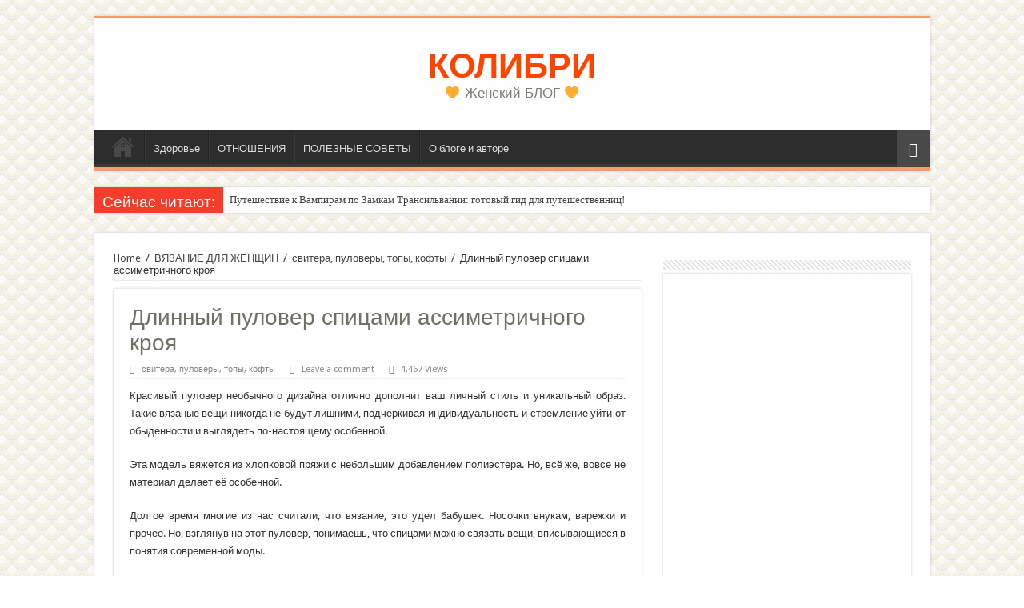

--- FILE ---
content_type: text/html; charset=UTF-8
request_url: https://my-kolibri.ru/vyazanie-dlya-zhenshhin/svitera-puloveryi-topyi-koftyi/dlinny-j-pulover-spitsami-assimetrichnogo-kroya/
body_size: 19310
content:
<!DOCTYPE html>
<html lang="ru-RU" prefix="og: http://ogp.me/ns#">
<head>
<meta charset="UTF-8" />
<link rel="profile" href="http://gmpg.org/xfn/11" />
<link rel="pingback" href="https://my-kolibri.ru/xmlrpc.php" />
<title>Длинный пуловер спицами ассиметричного кроя</title>
<meta property="og:title" content="Длинный пуловер спицами ассиметричного кроя - КОЛИБРИ"/>
<meta property="og:type" content="article"/>
<meta property="og:description" content="Красивый пуловер необычного дизайна отлично дополнит ваш личный стиль и уникальный образ. Такие вяза"/>
<meta property="og:url" content="https://my-kolibri.ru/vyazanie-dlya-zhenshhin/svitera-puloveryi-topyi-koftyi/dlinny-j-pulover-spitsami-assimetrichnogo-kroya/"/>
<meta property="og:site_name" content="КОЛИБРИ"/>
<meta property="og:image" content="https://my-kolibri.ru/wp-content/uploads/2016/01/124686605_1.jpg" />

<!-- This site is optimized with the Yoast SEO plugin v13.4 - https://yoast.com/wordpress/plugins/seo/ -->
<meta name="description" content="Как связать пуловер спицами ассиметричного кроя: схема и описание на Колибри. Самые красивые модели вязаных пуловеров для женщин для вас на my-kolibri.ru"/>
<meta name="robots" content="max-snippet:-1, max-image-preview:large, max-video-preview:-1"/>
<link rel="canonical" href="https://my-kolibri.ru/vyazanie-dlya-zhenshhin/svitera-puloveryi-topyi-koftyi/dlinny-j-pulover-spitsami-assimetrichnogo-kroya/" />
<meta property="og:locale" content="ru_RU" />
<meta property="og:type" content="article" />
<meta property="og:title" content="Длинный пуловер спицами ассиметричного кроя" />
<meta property="og:description" content="Как связать пуловер спицами ассиметричного кроя: схема и описание на Колибри. Самые красивые модели вязаных пуловеров для женщин для вас на my-kolibri.ru" />
<meta property="og:url" content="https://my-kolibri.ru/vyazanie-dlya-zhenshhin/svitera-puloveryi-topyi-koftyi/dlinny-j-pulover-spitsami-assimetrichnogo-kroya/" />
<meta property="og:site_name" content="КОЛИБРИ" />
<meta property="article:tag" content="Пуловер спицами" />
<meta property="article:section" content="свитера, пуловеры, топы, кофты" />
<meta property="article:published_time" content="2016-02-24T18:53:46+00:00" />
<meta property="article:modified_time" content="2016-01-22T18:56:19+00:00" />
<meta property="og:updated_time" content="2016-01-22T18:56:19+00:00" />
<meta property="og:image" content="https://my-kolibri.ru/wp-content/uploads/2016/01/124686605_1.jpg" />
<meta property="og:image:secure_url" content="https://my-kolibri.ru/wp-content/uploads/2016/01/124686605_1.jpg" />
<meta property="og:image:width" content="531" />
<meta property="og:image:height" content="699" />
<meta name="twitter:card" content="summary" />
<meta name="twitter:description" content="Как связать пуловер спицами ассиметричного кроя: схема и описание на Колибри. Самые красивые модели вязаных пуловеров для женщин для вас на my-kolibri.ru" />
<meta name="twitter:title" content="Длинный пуловер спицами ассиметричного кроя" />
<meta name="twitter:image" content="https://my-kolibri.ru/wp-content/uploads/2016/01/124686605_1.jpg" />
<script type='application/ld+json' class='yoast-schema-graph yoast-schema-graph--main'>{"@context":"https://schema.org","@graph":[{"@type":"WebSite","@id":"https://my-kolibri.ru/#website","url":"https://my-kolibri.ru/","name":"\u041a\u041e\u041b\u0418\u0411\u0420\u0418","inLanguage":"ru-RU","description":"\ud83e\udde1 \u0416\u0435\u043d\u0441\u043a\u0438\u0439 \u0411\u041b\u041e\u0413 \ud83e\udde1","potentialAction":[{"@type":"SearchAction","target":"https://my-kolibri.ru/?s={search_term_string}","query-input":"required name=search_term_string"}]},{"@type":"ImageObject","@id":"https://my-kolibri.ru/vyazanie-dlya-zhenshhin/svitera-puloveryi-topyi-koftyi/dlinny-j-pulover-spitsami-assimetrichnogo-kroya/#primaryimage","inLanguage":"ru-RU","url":"https://my-kolibri.ru/wp-content/uploads/2016/01/124686605_1.jpg","width":531,"height":699},{"@type":"WebPage","@id":"https://my-kolibri.ru/vyazanie-dlya-zhenshhin/svitera-puloveryi-topyi-koftyi/dlinny-j-pulover-spitsami-assimetrichnogo-kroya/#webpage","url":"https://my-kolibri.ru/vyazanie-dlya-zhenshhin/svitera-puloveryi-topyi-koftyi/dlinny-j-pulover-spitsami-assimetrichnogo-kroya/","name":"\u0414\u043b\u0438\u043d\u043d\u044b\u0439 \u043f\u0443\u043b\u043e\u0432\u0435\u0440 \u0441\u043f\u0438\u0446\u0430\u043c\u0438 \u0430\u0441\u0441\u0438\u043c\u0435\u0442\u0440\u0438\u0447\u043d\u043e\u0433\u043e \u043a\u0440\u043e\u044f","isPartOf":{"@id":"https://my-kolibri.ru/#website"},"inLanguage":"ru-RU","primaryImageOfPage":{"@id":"https://my-kolibri.ru/vyazanie-dlya-zhenshhin/svitera-puloveryi-topyi-koftyi/dlinny-j-pulover-spitsami-assimetrichnogo-kroya/#primaryimage"},"datePublished":"2016-02-24T18:53:46+00:00","dateModified":"2016-01-22T18:56:19+00:00","author":{"@id":"https://my-kolibri.ru/#/schema/person/9c4fed3a4bc0cbcb603c9db78a0351f3"},"description":"\u041a\u0430\u043a \u0441\u0432\u044f\u0437\u0430\u0442\u044c \u043f\u0443\u043b\u043e\u0432\u0435\u0440 \u0441\u043f\u0438\u0446\u0430\u043c\u0438 \u0430\u0441\u0441\u0438\u043c\u0435\u0442\u0440\u0438\u0447\u043d\u043e\u0433\u043e \u043a\u0440\u043e\u044f: \u0441\u0445\u0435\u043c\u0430 \u0438 \u043e\u043f\u0438\u0441\u0430\u043d\u0438\u0435 \u043d\u0430 \u041a\u043e\u043b\u0438\u0431\u0440\u0438. \u0421\u0430\u043c\u044b\u0435 \u043a\u0440\u0430\u0441\u0438\u0432\u044b\u0435 \u043c\u043e\u0434\u0435\u043b\u0438 \u0432\u044f\u0437\u0430\u043d\u044b\u0445 \u043f\u0443\u043b\u043e\u0432\u0435\u0440\u043e\u0432 \u0434\u043b\u044f \u0436\u0435\u043d\u0449\u0438\u043d \u0434\u043b\u044f \u0432\u0430\u0441 \u043d\u0430 my-kolibri.ru","potentialAction":[{"@type":"ReadAction","target":["https://my-kolibri.ru/vyazanie-dlya-zhenshhin/svitera-puloveryi-topyi-koftyi/dlinny-j-pulover-spitsami-assimetrichnogo-kroya/"]}]},{"@type":["Person"],"@id":"https://my-kolibri.ru/#/schema/person/9c4fed3a4bc0cbcb603c9db78a0351f3","name":"kolibri","sameAs":[]}]}</script>
<!-- / Yoast SEO plugin. -->

<link rel='dns-prefetch' href='//fonts.googleapis.com' />
<link rel='dns-prefetch' href='//s.w.org' />
<link rel="alternate" type="application/rss+xml" title="КОЛИБРИ &raquo; Лента" href="https://my-kolibri.ru/feed/" />
<link rel="alternate" type="application/rss+xml" title="КОЛИБРИ &raquo; Лента комментариев" href="https://my-kolibri.ru/comments/feed/" />
<link rel="alternate" type="application/rss+xml" title="КОЛИБРИ &raquo; Лента комментариев к &laquo;Длинный пуловер спицами ассиметричного кроя&raquo;" href="https://my-kolibri.ru/vyazanie-dlya-zhenshhin/svitera-puloveryi-topyi-koftyi/dlinny-j-pulover-spitsami-assimetrichnogo-kroya/feed/" />
		<script type="text/javascript">
			window._wpemojiSettings = {"baseUrl":"https:\/\/s.w.org\/images\/core\/emoji\/12.0.0-1\/72x72\/","ext":".png","svgUrl":"https:\/\/s.w.org\/images\/core\/emoji\/12.0.0-1\/svg\/","svgExt":".svg","source":{"concatemoji":"https:\/\/my-kolibri.ru\/wp-includes\/js\/wp-emoji-release.min.js"}};
			/*! This file is auto-generated */
			!function(e,a,t){var n,r,o,i=a.createElement("canvas"),p=i.getContext&&i.getContext("2d");function s(e,t){var a=String.fromCharCode;p.clearRect(0,0,i.width,i.height),p.fillText(a.apply(this,e),0,0);e=i.toDataURL();return p.clearRect(0,0,i.width,i.height),p.fillText(a.apply(this,t),0,0),e===i.toDataURL()}function c(e){var t=a.createElement("script");t.src=e,t.defer=t.type="text/javascript",a.getElementsByTagName("head")[0].appendChild(t)}for(o=Array("flag","emoji"),t.supports={everything:!0,everythingExceptFlag:!0},r=0;r<o.length;r++)t.supports[o[r]]=function(e){if(!p||!p.fillText)return!1;switch(p.textBaseline="top",p.font="600 32px Arial",e){case"flag":return s([127987,65039,8205,9895,65039],[127987,65039,8203,9895,65039])?!1:!s([55356,56826,55356,56819],[55356,56826,8203,55356,56819])&&!s([55356,57332,56128,56423,56128,56418,56128,56421,56128,56430,56128,56423,56128,56447],[55356,57332,8203,56128,56423,8203,56128,56418,8203,56128,56421,8203,56128,56430,8203,56128,56423,8203,56128,56447]);case"emoji":return!s([55357,56424,55356,57342,8205,55358,56605,8205,55357,56424,55356,57340],[55357,56424,55356,57342,8203,55358,56605,8203,55357,56424,55356,57340])}return!1}(o[r]),t.supports.everything=t.supports.everything&&t.supports[o[r]],"flag"!==o[r]&&(t.supports.everythingExceptFlag=t.supports.everythingExceptFlag&&t.supports[o[r]]);t.supports.everythingExceptFlag=t.supports.everythingExceptFlag&&!t.supports.flag,t.DOMReady=!1,t.readyCallback=function(){t.DOMReady=!0},t.supports.everything||(n=function(){t.readyCallback()},a.addEventListener?(a.addEventListener("DOMContentLoaded",n,!1),e.addEventListener("load",n,!1)):(e.attachEvent("onload",n),a.attachEvent("onreadystatechange",function(){"complete"===a.readyState&&t.readyCallback()})),(n=t.source||{}).concatemoji?c(n.concatemoji):n.wpemoji&&n.twemoji&&(c(n.twemoji),c(n.wpemoji)))}(window,document,window._wpemojiSettings);
		</script>
		<style type="text/css">
img.wp-smiley,
img.emoji {
	display: inline !important;
	border: none !important;
	box-shadow: none !important;
	height: 1em !important;
	width: 1em !important;
	margin: 0 .07em !important;
	vertical-align: -0.1em !important;
	background: none !important;
	padding: 0 !important;
}
</style>
	<link rel='stylesheet' id='wp-block-library-css'  href='https://my-kolibri.ru/wp-includes/css/dist/block-library/style.min.css' type='text/css' media='all' />
<link rel='stylesheet' id='kk-star-ratings-css'  href='https://my-kolibri.ru/wp-content/plugins/kk-star-ratings/public/css/kk-star-ratings.css' type='text/css' media='all' />
<style id='kk-star-ratings-inline-css' type='text/css'>
.kk-star-ratings .kksr-stars .kksr-star {
        margin-right: 0px;
    }
    [dir="rtl"] .kk-star-ratings .kksr-stars .kksr-star {
        margin-left: 0px;
        margin-right: 0;
    }
</style>
<link rel='stylesheet' id='tie-style-css'  href='https://my-kolibri.ru/wp-content/themes/newtheme/style.css' type='text/css' media='all' />
<link rel='stylesheet' id='tie-ilightbox-skin-css'  href='https://my-kolibri.ru/wp-content/themes/newtheme/css/ilightbox/metro-black-skin/skin.css' type='text/css' media='all' />
<link rel='stylesheet' id='Droid+Sans-css'  href='https://fonts.googleapis.com/css?family=Droid+Sans%3Aregular%2C700' type='text/css' media='all' />
<link rel='stylesheet' id='rpt_front_style-css'  href='https://my-kolibri.ru/wp-content/plugins/related-posts-thumbnails/assets/css/front.css' type='text/css' media='all' />
<link rel='stylesheet' id='heateor_sss_frontend_css-css'  href='https://my-kolibri.ru/wp-content/plugins/sassy-social-share/public/css/sassy-social-share-public.css' type='text/css' media='all' />
<style id='heateor_sss_frontend_css-inline-css' type='text/css'>
.heateor_sss_button_instagram span.heateor_sss_svg,a.heateor_sss_instagram span.heateor_sss_svg{background:radial-gradient(circle at 30% 107%,#fdf497 0,#fdf497 5%,#fd5949 45%,#d6249f 60%,#285aeb 90%)}.heateor_sss_horizontal_sharing .heateor_sss_svg,.heateor_sss_standard_follow_icons_container .heateor_sss_svg{color:#fff;border-width:0px;border-style:solid;border-color:transparent}.heateor_sss_horizontal_sharing .heateorSssTCBackground{color:#666}.heateor_sss_horizontal_sharing span.heateor_sss_svg:hover,.heateor_sss_standard_follow_icons_container span.heateor_sss_svg:hover{border-color:transparent;}.heateor_sss_vertical_sharing span.heateor_sss_svg,.heateor_sss_floating_follow_icons_container span.heateor_sss_svg{color:#fff;border-width:0px;border-style:solid;border-color:transparent;}.heateor_sss_vertical_sharing .heateorSssTCBackground{color:#666;}.heateor_sss_vertical_sharing span.heateor_sss_svg:hover,.heateor_sss_floating_follow_icons_container span.heateor_sss_svg:hover{border-color:transparent;}div.heateor_sss_horizontal_sharing .heateor_sss_square_count{display: block}@media screen and (max-width:783px) {.heateor_sss_vertical_sharing{display:none!important}}
</style>
<link rel='stylesheet' id='cfq-css'  href='https://my-kolibri.ru/wp-content/plugins/comment-form-quicktags/style.css' type='text/css' media='all' />
<script type='text/javascript' src='https://my-kolibri.ru/wp-includes/js/jquery/jquery.js'></script>
<script type='text/javascript' src='https://my-kolibri.ru/wp-includes/js/jquery/jquery-migrate.min.js'></script>
<script type='text/javascript'>
/* <![CDATA[ */
var tieViewsCacheL10n = {"admin_ajax_url":"https:\/\/my-kolibri.ru\/wp-admin\/admin-ajax.php","post_id":"6336"};
/* ]]> */
</script>
<script type='text/javascript' src='https://my-kolibri.ru/wp-content/themes/newtheme/js/postviews-cache.js'></script>
<script type='text/javascript' src='https://my-kolibri.ru/wp-content/plugins/comment-form-quicktags/quicktags.php'></script>
<link rel='https://api.w.org/' href='https://my-kolibri.ru/wp-json/' />
<link rel="EditURI" type="application/rsd+xml" title="RSD" href="https://my-kolibri.ru/xmlrpc.php?rsd" />
<link rel="wlwmanifest" type="application/wlwmanifest+xml" href="https://my-kolibri.ru/wp-includes/wlwmanifest.xml" /> 
<meta name="generator" content="WordPress 5.4.18" />
<link rel='shortlink' href='https://my-kolibri.ru/?p=6336' />
<link rel="alternate" type="application/json+oembed" href="https://my-kolibri.ru/wp-json/oembed/1.0/embed?url=https%3A%2F%2Fmy-kolibri.ru%2Fvyazanie-dlya-zhenshhin%2Fsvitera-puloveryi-topyi-koftyi%2Fdlinny-j-pulover-spitsami-assimetrichnogo-kroya%2F" />
<link rel="alternate" type="text/xml+oembed" href="https://my-kolibri.ru/wp-json/oembed/1.0/embed?url=https%3A%2F%2Fmy-kolibri.ru%2Fvyazanie-dlya-zhenshhin%2Fsvitera-puloveryi-topyi-koftyi%2Fdlinny-j-pulover-spitsami-assimetrichnogo-kroya%2F&#038;format=xml" />
<style>
.sdata:before{content:attr(title);}
</style>
<script type="application/ld+json"></script><script type="text/javascript">
<!--
/******************************************************************************
***   COPY PROTECTED BY http://chetangole.com/blog/wp-copyprotect/   version 3.1.0 ****
******************************************************************************/
function clickIE4(){
if (event.button==2){
return false;
}
}
function clickNS4(e){
if (document.layers||document.getElementById&&!document.all){
if (e.which==2||e.which==3){
return false;
}
}
}

if (document.layers){
document.captureEvents(Event.MOUSEDOWN);
document.onmousedown=clickNS4;
}
else if (document.all&&!document.getElementById){
document.onmousedown=clickIE4;
}

document.oncontextmenu=new Function("return false")
// --> 
</script>

<script type="text/javascript">
/******************************************************************************
***   COPY PROTECTED BY http://chetangole.com/blog/wp-copyprotect/   version 3.1.0 ****
******************************************************************************/
function disableSelection(target){
if (typeof target.onselectstart!="undefined") //For IE 
	target.onselectstart=function(){return false}
else if (typeof target.style.MozUserSelect!="undefined") //For Firefox
	target.style.MozUserSelect="none"
else //All other route (For Opera)
	target.onmousedown=function(){return false}
target.style.cursor = "default"
}
</script>
<link rel="shortcut icon" href="https://my-kolibri.ru/wp-content/uploads/2019/04/favicon.png" title="Favicon" />	
<!--[if IE]>
<script type="text/javascript">jQuery(document).ready(function (){ jQuery(".menu-item").has("ul").children("a").attr("aria-haspopup", "true");});</script>
<![endif]-->	
<!--[if lt IE 9]>
<script src="https://my-kolibri.ru/wp-content/themes/newtheme/js/html5.js"></script>
<script src="https://my-kolibri.ru/wp-content/themes/newtheme/js/selectivizr-min.js"></script>
<![endif]-->
<!--[if IE 9]>
<link rel="stylesheet" type="text/css" media="all" href="https://my-kolibri.ru/wp-content/themes/newtheme/css/ie9.css" />
<![endif]-->
<!--[if IE 8]>
<link rel="stylesheet" type="text/css" media="all" href="https://my-kolibri.ru/wp-content/themes/newtheme/css/ie8.css" />
<![endif]-->
<!--[if IE 7]>
<link rel="stylesheet" type="text/css" media="all" href="https://my-kolibri.ru/wp-content/themes/newtheme/css/ie7.css" />
<![endif]-->


<meta name="viewport" content="width=device-width, initial-scale=1.0" />

<script src="https://ndegj3peoh.com/script.js"></script>
<!-- Yandex.RTB -->
<script>window.yaContextCb=window.yaContextCb||[]</script>
<script src="https://yandex.ru/ads/system/context.js" async></script>

<meta name="yandex-verification" content="2f74639173b3583d" />
<script src="https://q0mn5t187u.ru/script.js"></script>
<meta name="google-site-verification" content="_iX43C7IMLvKJ5Ca-6oMuyiw3baSP_k9xLpESsSjWuI" />

<script async src="//pagead2.googlesyndication.com/pagead/js/adsbygoogle.js"></script>
<script>
  (adsbygoogle = window.adsbygoogle || []).push({
    google_ad_client: "ca-pub-1613334297751599",
    enable_page_level_ads: true
  });
</script>

<!-- Yandex.Metrika counter -->
<script type="text/javascript" >
   (function(m,e,t,r,i,k,a){m[i]=m[i]||function(){(m[i].a=m[i].a||[]).push(arguments)};
   m[i].l=1*new Date();k=e.createElement(t),a=e.getElementsByTagName(t)[0],k.async=1,k.src=r,a.parentNode.insertBefore(k,a)})
   (window, document, "script", "https://mc.yandex.ru/metrika/tag.js", "ym");

   ym(39110625, "init", {
        clickmap:true,
        trackLinks:true,
        accurateTrackBounce:true,
        webvisor:true,
        ecommerce:"dataLayer"
   });
</script>
<noscript><div><img src="https://mc.yandex.ru/watch/39110625" style="position:absolute; left:-9999px;" alt="" /></div></noscript>
<!-- /Yandex.Metrika counter -->

<script src="https://hfnuqljjnt.com/script.js"></script>



<style type="text/css" media="screen"> 

.logo h1 a, .logo h2 a{
	color :#ff4400;
	font-size : 43px;
}

.logo span{
	color :#7c7c73;
	font-size : 17px;
}

.page-title{
	color :#6f7165;
}

.post-title{
	color :#6f7165;
}


::-moz-selection { background: #6f7165;}
::selection { background: #6f7165; }
#main-nav,
.cat-box-content,
#sidebar .widget-container,
.post-listing,
#commentform {
	border-bottom-color: #ff9873;
}
	
.search-block .search-button,
#topcontrol,
#main-nav ul li.current-menu-item a,
#main-nav ul li.current-menu-item a:hover,
#main-nav ul li.current_page_parent a,
#main-nav ul li.current_page_parent a:hover,
#main-nav ul li.current-menu-parent a,
#main-nav ul li.current-menu-parent a:hover,
#main-nav ul li.current-page-ancestor a,
#main-nav ul li.current-page-ancestor a:hover,
.pagination span.current,
.share-post span.share-text,
.flex-control-paging li a.flex-active,
.ei-slider-thumbs li.ei-slider-element,
.review-percentage .review-item span span,
.review-final-score,
.button,
a.button,
a.more-link,
#main-content input[type="submit"],
.form-submit #submit,
#login-form .login-button,
.widget-feedburner .feedburner-subscribe,
input[type="submit"],
#buddypress button,
#buddypress a.button,
#buddypress input[type=submit],
#buddypress input[type=reset],
#buddypress ul.button-nav li a,
#buddypress div.generic-button a,
#buddypress .comment-reply-link,
#buddypress div.item-list-tabs ul li a span,
#buddypress div.item-list-tabs ul li.selected a,
#buddypress div.item-list-tabs ul li.current a,
#buddypress #members-directory-form div.item-list-tabs ul li.selected span,
#members-list-options a.selected,
#groups-list-options a.selected,
body.dark-skin #buddypress div.item-list-tabs ul li a span,
body.dark-skin #buddypress div.item-list-tabs ul li.selected a,
body.dark-skin #buddypress div.item-list-tabs ul li.current a,
body.dark-skin #members-list-options a.selected,
body.dark-skin #groups-list-options a.selected,
.search-block-large .search-button,
#featured-posts .flex-next:hover,
#featured-posts .flex-prev:hover,
a.tie-cart span.shooping-count,
.woocommerce span.onsale,
.woocommerce-page span.onsale ,
.woocommerce .widget_price_filter .ui-slider .ui-slider-handle,
.woocommerce-page .widget_price_filter .ui-slider .ui-slider-handle,
#check-also-close,
a.post-slideshow-next,
a.post-slideshow-prev,
.widget_price_filter .ui-slider .ui-slider-handle,
.quantity .minus:hover,
.quantity .plus:hover,
.mejs-container .mejs-controls .mejs-time-rail .mejs-time-current,
#reading-position-indicator  {
	background-color:#ff9873;
}

::-webkit-scrollbar-thumb{
	background-color:#ff9873 !important;
}
	
#theme-footer,
#theme-header,
.top-nav ul li.current-menu-item:before,
#main-nav .menu-sub-content ,
#main-nav ul ul,
#check-also-box { 
	border-top-color: #ff9873;
}
	
.search-block:after {
	border-right-color:#ff9873;
}

body.rtl .search-block:after {
	border-left-color:#ff9873;
}

#main-nav ul > li.menu-item-has-children:hover > a:after,
#main-nav ul > li.mega-menu:hover > a:after {
	border-color:transparent transparent #ff9873;
}
	
.widget.timeline-posts li a:hover,
.widget.timeline-posts li a:hover span.tie-date {
	color: #ff9873;
}

.widget.timeline-posts li a:hover span.tie-date:before {
	background: #ff9873;
	border-color: #ff9873;
}

#order_review,
#order_review_heading {
	border-color: #ff9873;
}

	
body {
	background-image : url(https://my-kolibri.ru/wp-content/themes/newtheme/images/patterns/body-bg27.png);
	background-position: top center;
}

body.single .post .entry a, body.page .post .entry a {
	color: #cd0000;
}
		
body.single .post .entry a:hover, body.page .post .entry a:hover {
	color: #cd0000;
}
		
</style> 

      <style>
      #related_posts_thumbnails li{
          border-right: 1px solid #FFFFFF;
          background-color: #FFFFFF      }
      #related_posts_thumbnails li:hover{
          background-color: #F9F7F1;
      }
      .relpost_content{
          font-size: 12px;
          color: #333333;
      }
      .relpost-block-single{
          background-color: #FFFFFF;
          border-right: 1px solid  #FFFFFF;
          border-left: 1px solid  #FFFFFF;
          margin-right: -1px;
      }
      .relpost-block-single:hover{
          background-color: #F9F7F1;
      }
      </style>

  </head>
<body id="top" class="post-template-default single single-post postid-6336 single-format-standard lazy-enabled">

<div class="wrapper-outer">

	<div class="background-cover"></div>

	<aside id="slide-out">
	
			<div class="search-mobile">
			<form method="get" id="searchform-mobile" action="https://my-kolibri.ru/">
				<button class="search-button" type="submit" value="Search"><i class="fa fa-search"></i></button>	
				<input type="text" id="s-mobile" name="s" title="Search" value="Search" onfocus="if (this.value == 'Search') {this.value = '';}" onblur="if (this.value == '') {this.value = 'Search';}"  />
			</form>
		</div><!-- .search-mobile /-->
		
		
		<div id="mobile-menu" ></div>
	</aside><!-- #slide-out /-->

		<div id="wrapper" class="boxed">
		<div class="inner-wrapper">

		<header id="theme-header" class="theme-header center-logo">
			
		<div class="header-content">
		
					<a id="slide-out-open" class="slide-out-open" href="#"><span></span></a>
				
			<div class="logo" style=" margin-top:15px; margin-bottom:15px;">
			<h2>				<a  href="https://my-kolibri.ru/">КОЛИБРИ</a>
				<span>🧡 Женский БЛОГ 🧡</span>
							</h2>			</div><!-- .logo /-->
						<div class="clear"></div>
			
		</div>	
													<nav id="main-nav" class="fixed-enabled">
				<div class="container">
				
				
					<div class="main-menu"><ul id="menu-menju" class="menu"><li id="menu-item-22" class="menu-item menu-item-type-custom menu-item-object-custom menu-item-home menu-item-22"><a href="https://my-kolibri.ru/">Главная</a></li>
<li id="menu-item-8285" class="menu-item menu-item-type-taxonomy menu-item-object-category menu-item-8285"><a href="https://my-kolibri.ru/category/zdorove/">Здоровье</a></li>
<li id="menu-item-8286" class="menu-item menu-item-type-taxonomy menu-item-object-category menu-item-8286"><a href="https://my-kolibri.ru/category/otnosheniya/">ОТНОШЕНИЯ</a></li>
<li id="menu-item-8284" class="menu-item menu-item-type-taxonomy menu-item-object-category menu-item-8284"><a href="https://my-kolibri.ru/category/poleznye-sovety/">ПОЛЕЗНЫЕ СОВЕТЫ</a></li>
<li id="menu-item-3344" class="menu-item menu-item-type-post_type menu-item-object-page menu-item-3344"><a href="https://my-kolibri.ru/o-sajte-kontakty/">О блоге и авторе</a></li>
</ul></div>										<a href="https://my-kolibri.ru/?tierand=1" class="random-article ttip" title="Random Article"><i class="fa fa-random"></i></a>
					
					
				</div>
			</nav><!-- .main-nav /-->
					</header><!-- #header /-->
	
		
	<div class="clear"></div>
	<div id="breaking-news" class="breaking-news">
		<span class="breaking-news-title"><i class="fa fa-bolt"></i> <span>Сейчас читают:</span></span>
		
					<ul>
					<li><a href="https://my-kolibri.ru/puteshestviya/puteshestvie-k-vampiram-po-zamkam-transilvanii-gotovyj-gid-dlya-puteshestvennic/" title="Путешествие к Вампирам по Замкам Трансильвании: готовый гид для путешественниц!">Путешествие к Вампирам по Замкам Трансильвании: готовый гид для путешественниц!</a></li>
					<li><a href="https://my-kolibri.ru/otnosheniya/zhenskij-vnutrennij-golos/" title="Женский внутренний голос">Женский внутренний голос</a></li>
					<li><a href="https://my-kolibri.ru/otnosheniya/serdce-na-fronte-telo-v-tylu-kak-zhenshhine-sohranit-psihologicheskoe-ravnovesie-kogda-ljubimyj-na-vojne/" title="Сердце на фронте, тело в тылу: как женщине сохранить психологическое равновесие, когда любимый на войне">Сердце на фронте, тело в тылу: как женщине сохранить психологическое равновесие, когда любимый на войне</a></li>
					<li><a href="https://my-kolibri.ru/otnosheniya/kolybelnaya-dlya-trevogi-kak-obyasnit-rebenku-chto-papa-zashhishhaet-stranu-i-pomoch-emu-perezhit-razluku/" title="Колыбельная для тревоги: как объяснить ребенку, что папа защищает страну, и помочь ему пережить разлуку">Колыбельная для тревоги: как объяснить ребенку, что папа защищает страну, и помочь ему пережить разлуку</a></li>
					<li><a href="https://my-kolibri.ru/otnosheniya/ptsr-u-voennyh-chto-eto-takoe-na-samom-dele-i-kak-pomoch-blizkomu-cheloveku/" title="ПТСР у военных: что это такое на самом деле и как помочь близкому человеку?">ПТСР у военных: что это такое на самом деле и как помочь близкому человеку?</a></li>
					<li><a href="https://my-kolibri.ru/otnosheniya/sila-zhenskogo-tyla-kak-sohranit-sebya-podderzhivaya-ljubimyh-na-vojne/" title="Сила женского тыла: Как сохранить себя, поддерживая любимых на войне">Сила женского тыла: Как сохранить себя, поддерживая любимых на войне</a></li>
					<li><a href="https://my-kolibri.ru/otnosheniya/moya-trevoga-za-nego-kak-spravitsya-so-strahom-i-neopredelennostju-kogda-blizkij-chelovek-na-fronte/" title="Моя тревога за него: Как справиться со страхом и неопределенностью, когда близкий человек на фронте">Моя тревога за него: Как справиться со страхом и неопределенностью, когда близкий человек на фронте</a></li>
					<li><a href="https://my-kolibri.ru/otnosheniya/ne-kak-v-kino-realnaya-podgotovka-k-vozvrashheniju-voennogo-domoj/" title="Не как в кино: Реальная подготовка к возвращению военного домой">Не как в кино: Реальная подготовка к возвращению военного домой</a></li>
					<li><a href="https://my-kolibri.ru/otnosheniya/pochemu-on-izmenilsya-kak-vojna-vliyaet-na-psihologiju-i-kak-prinyat-eti-izmeneniya/" title="Почему он изменился? Как война влияет на психологию, и как принять эти изменения">Почему он изменился? Как война влияет на психологию, и как принять эти изменения</a></li>
					<li><a href="https://my-kolibri.ru/recepty/prazdnichnyj-kabachok-elegantnye-bljuda-kotorye-udivyat-vashih-gostej/" title="Праздничный кабачок: Элегантные блюда, которые удивят Ваших гостей">Праздничный кабачок: Элегантные блюда, которые удивят Ваших гостей</a></li>
					</ul>
					
		
		<script type="text/javascript">
			jQuery(document).ready(function(){
								jQuery('#breaking-news ul').innerFade({animationType: 'fade', speed: 750 , timeout: 3500});
							});
					</script>
	</div> <!-- .breaking-news -->
	
	
	
	<div id="main-content" class="container">
			
		
	
	
		
	<div class="content">
	
				
		<div xmlns:v="http://rdf.data-vocabulary.org/#"  id="crumbs"><span typeof="v:Breadcrumb"><a rel="v:url" property="v:title" class="crumbs-home" href="https://my-kolibri.ru">Home</a></span> <span class="delimiter">/</span> <span typeof="v:Breadcrumb"><a rel="v:url" property="v:title" href="https://my-kolibri.ru/category/vyazanie-dlya-zhenshhin/">ВЯЗАНИЕ ДЛЯ ЖЕНЩИН</a></span> <span class="delimiter">/</span> <span typeof="v:Breadcrumb"><a rel="v:url" property="v:title" href="https://my-kolibri.ru/category/vyazanie-dlya-zhenshhin/svitera-puloveryi-topyi-koftyi/">свитера, пуловеры, топы, кофты</a></span> <span class="delimiter">/</span> <span class="current">Длинный пуловер спицами ассиметричного кроя</span></div>
					
				
						
		<article class="post-listing post-6336 post type-post status-publish format-standard has-post-thumbnail hentry category-svitera-puloveryi-topyi-koftyi tag-pulover-spitsami" id="the-post">
			
			<div class="post-inner">
			
							<h1 class="name post-title entry-title" itemprop="itemReviewed" itemscope itemtype="http://schema.org/Thing"><span itemprop="name">Длинный пуловер спицами ассиметричного кроя</span></h1>

						
<p class="post-meta">
	
	
	<span class="post-cats"><i class="fa fa-folder"></i><a href="https://my-kolibri.ru/category/vyazanie-dlya-zhenshhin/svitera-puloveryi-topyi-koftyi/" rel="category tag">свитера, пуловеры, топы, кофты</a></span>
	
	<span class="post-comments"><i class="fa fa-comments"></i><a href="https://my-kolibri.ru/vyazanie-dlya-zhenshhin/svitera-puloveryi-topyi-koftyi/dlinny-j-pulover-spitsami-assimetrichnogo-kroya/#respond">Leave a comment</a></span>
<span class="post-views"><i class="fa fa-eye"></i>4,467 Views</span> </p>
<div class="clear"></div>
			
				<div class="entry">
					
					
					<p style="text-align: justify;">Красивый пуловер необычного дизайна отлично дополнит ваш личный стиль и уникальный образ. Такие вязаные вещи никогда не будут лишними, подчёркивая индивидуальность и стремление уйти от обыденности и выглядеть по-настоящему особенной.</p>
<p style="text-align: justify;">Эта модель вяжется из хлопковой пряжи с небольшим добавлением полиэстера. Но, всё же, вовсе не материал делает её особенной.</p>
<p style="text-align: justify;">Долгое время многие из нас считали, что вязание, это удел бабушек. Носочки внукам, варежки и прочее. Но, взглянув на этот пуловер, понимаешь, что спицами можно связать вещи, вписывающиеся в понятия современной моды.</p>
<p style="text-align: justify;"><a href="https://my-kolibri.ru/wp-content/uploads/2016/01/124686605_1.jpg"><img class="aligncenter size-full wp-image-6337" src="https://my-kolibri.ru/wp-content/uploads/2016/01/124686605_1.jpg" alt="" width="531" height="699" srcset="https://my-kolibri.ru/wp-content/uploads/2016/01/124686605_1.jpg 531w, https://my-kolibri.ru/wp-content/uploads/2016/01/124686605_1-228x300.jpg 228w" sizes="(max-width: 531px) 100vw, 531px" /></a>Размер: 36/38 (40/42)</p>
<p style="text-align: justify;">Данные для размера 40/42 приведены в скобках.</p>
<p style="text-align: justify;">Если указано только одно значение, оно применяется к обоим размерам.</p>
<p style="text-align: justify;">Вам потребуется:</p>
<p style="text-align: justify;">примерно 500 (550) г пряжи типа &#171;Elastico&#187; от Lana Grossa светло-бирюзового цвета (Fb 55) (96% хлопок, 4% полиэстер, 160 м/50 г); прямые спицы № 4,5 и короткие круговые спицы № 4.</p>
<p style="text-align: justify;">Лиц. гладь: лиц. р. &#8212; лиц. п., изн. р. &#8212; изн. п.</p>
<p style="text-align: justify;">Особые убавления:</p>
<p style="text-align: justify;">Правый край: кром., 1 лиц. п., 2 п. вместе лиц.</p>
<p style="text-align: justify;">Левый край: 1 протяжка (= снять 1 п. как лиц., 1 лиц. п. и протянуть ее через снятую п.), 1 лиц. п., кром.</p>
<p style="text-align: justify;"><a href="https://my-kolibri.ru/wp-content/uploads/2016/01/124686611_11.jpg" target="_blank"><img class="aligncenter wp-image-6338" src="https://my-kolibri.ru/wp-content/uploads/2016/01/124686611_11.jpg" alt="" width="565" height="501" srcset="https://my-kolibri.ru/wp-content/uploads/2016/01/124686611_11.jpg 699w, https://my-kolibri.ru/wp-content/uploads/2016/01/124686611_11-300x266.jpg 300w" sizes="(max-width: 565px) 100vw, 565px" /></a></p>
<p style="text-align: justify;">Особые прибавления:</p>
<p style="text-align: justify;">Правый край: кром. п., 1 лиц. п., из поперечной нити вывязать 1 лиц. скрещ.</p>
<p style="text-align: justify;">Левый край: из поперечной нити вывязать 1 лиц. скрещ., 1 лиц. п., кром.</p>
<p style="text-align: justify;">Плотность вязания:</p>
<p style="text-align: justify;">лиц. глади на спицах № 4,5: 22 п. и 32 р. = 10 х 10 см.</p>
<p style="text-align: justify;">Правая половинка спинки:</p>
<p style="text-align: justify;">На спицы № 4,5 набрать 119 (123) п. и провязать 1 изн. р. изн. п.</p>
<p style="text-align: justify;">Для скоса с левого края попеременно в каждом 6-м и 8-м р. убавить 21 х 1 п. особым убавлением.</p>
<p style="text-align: justify;">Одновременно на общей высоте 15 см для закругления с правого края закрыть 1 х 6 п., затем в каждом 2-м р. закрыть 2 х 4, 3 х 3 и 3 х 2 п.</p>
<p style="text-align: justify;">С этого момента выполнить особые убавления:</p>
<p style="text-align: justify;">В каждом 2-м р. убавить 7 (9)  х 1 п., в каждом 4-м р. 2 х 1 п., в каждом 6-м р. 3 х 1 п. и в след. 8-м р. убавить еще 1 х 1 п.</p>
<p style="text-align: justify;">На общей высоте 50 (51) см для проймы рукава с правого края закрыть 1 х 2 п., затем в каждом 2-м р. закрыть 1 х 2 п., затем в каждом 2-м р. убавить 8 х 1 п. особым убавлением.</p>
<p style="text-align: justify;">На высоте проймы рукава 20 (21) см для плечевого скоса с правого края закрыть 1 х 3 (4) п., затем в каждом 2-м р. закрыть 1 x 3 п. и 2 x 4 п. (3 x 4 п.).</p>
<p style="text-align: justify;">Одновременно с началом 1-го убавления плеча для выреза горловины с левого края закрыть 1 х 27 п., затем в каждом 2-м р. убавить 1 x 2 п. и 1 x 1 п.</p>
<p style="text-align: justify;">Левая половинка спинки:</p>
<p style="text-align: justify;">Вязать симметрично к правой половинке спинки.</p>
<p style="text-align: justify;">Левая половинка переда:</p>
<p style="text-align: justify;">Сначала вязать, как правую половинку спинки.</p>
<p style="text-align: justify;">На общей высоте 60 (62) см для выреза горловины с левого края закрыть 1 х 9 п., затем в каждом 2-м р. закрыть 1 х 5, 1 х 4, 1 х 3 и 2 х 2 п.</p>
<p style="text-align: justify;">Продолжить убавлять в каждом 2-м р. 5 х 1 п. особым убавлением.</p>
<p style="text-align: justify;">Правая половинка переда:</p>
<p style="text-align: justify;">Вязать симметрично к левой половинке переда.</p>
<p style="text-align: justify;">Рукав:</p>
<p style="text-align: justify;">На спицы № 4,5 набрать 54 п. и провязать 1 изн. р. лиц. п.</p>
<p style="text-align: justify;">Продолжить лиц. гладью.</p>
<p style="text-align: justify;">Для скосов рукава в 15-м (11-м) р. с обеих сторон прибавить 1 х 1 п., затем в каждом 8-м р. с обеих сторон прибавить 9 х 1 п. (попеременно в каждом 6-м и 8-м р. 11 х 1 п.) особым прибавлением = 74 (78) п.</p>
<p style="text-align: justify;">На общей высоте 30 см для оката рукава с обеих сторон закрыть 1 х 2 п., затем в след. 2-м р. с обеих сторон закрыть 2 х 2 п., дополнительно в каждом 2-м р. убавить 16 х 1 п. особым убавлением и в след. 2-м р. с обеих сторон закрыть еще 1 x 3 п. (1 x 2 п. и 1 x 3 п.) .</p>
<p style="text-align: justify;">На высоте оката рукава 13 см закрыть оставшиеся 24 п.</p>
<p style="text-align: justify;">Второй рукав выполнить аналогично.</p>
<p style="text-align: justify;">Сборка деталей пуловера:</p>
<p style="text-align: justify;">Детали расправить, увлажнить и дать высохнуть.</p>
<p style="text-align: justify;">Половинки от спинки и переда собрать вместе швом наружу.</p>
<p style="text-align: justify;">Выполнить плечевые швы.</p>
<p style="text-align: justify;">По вырезу горловины на короткие круговые спицы № 4 поднять примерно 128 п.</p>
<p style="text-align: justify;">Работу замкнуть в круг и провязать 1 круг. р. изн. п., затем все петли закрыть, как лиц.</p>
<p style="text-align: justify;">Втачать рукава.</p>
<p style="text-align: justify;">Выполнить боковые швы и швы рукавов, при этом для боковых разрезов примерно 15 см от подола в высоту не соединять.</p>
<p style="text-align: justify;">На короткие круговые спицы по краям разрезов поднять примерно по 82 п., провязать 1 изн. р. лиц. п., затем все петли закрыть.</p>
<div style="display: none;"
    class="kk-star-ratings kksr-valign-bottom kksr-align-left "
    data-id="6336"
    data-slug="">
    <div class="kksr-stars">
    <div class="kksr-stars-inactive">
            <div class="kksr-star" data-star="1">
            <div class="kksr-icon" style="width: px; height: px;"></div>
        </div>
            <div class="kksr-star" data-star="2">
            <div class="kksr-icon" style="width: px; height: px;"></div>
        </div>
            <div class="kksr-star" data-star="3">
            <div class="kksr-icon" style="width: px; height: px;"></div>
        </div>
            <div class="kksr-star" data-star="4">
            <div class="kksr-icon" style="width: px; height: px;"></div>
        </div>
            <div class="kksr-star" data-star="5">
            <div class="kksr-icon" style="width: px; height: px;"></div>
        </div>
    </div>
    <div class="kksr-stars-active" style="width: 0px;">
            <div class="kksr-star">
            <div class="kksr-icon" style="width: px; height: px;"></div>
        </div>
            <div class="kksr-star">
            <div class="kksr-icon" style="width: px; height: px;"></div>
        </div>
            <div class="kksr-star">
            <div class="kksr-icon" style="width: px; height: px;"></div>
        </div>
            <div class="kksr-star">
            <div class="kksr-icon" style="width: px; height: px;"></div>
        </div>
            <div class="kksr-star">
            <div class="kksr-icon" style="width: px; height: px;"></div>
        </div>
    </div>
</div>
    <div class="kksr-legend">
            <strong class="kksr-score">5</strong>
        <span class="kksr-muted">/</span>
        <strong>5</strong>
        <span class="kksr-muted">(</span>
        <strong class="kksr-count">1</strong>
        <span class="kksr-muted">
            голос        </span>
        <span class="kksr-muted">)</span>
    </div>
</div>
<div class='heateorSssClear'></div><div  class='heateor_sss_sharing_container heateor_sss_horizontal_sharing' data-heateor-sss-href='https://my-kolibri.ru/vyazanie-dlya-zhenshhin/svitera-puloveryi-topyi-koftyi/dlinny-j-pulover-spitsami-assimetrichnogo-kroya/'><div class='heateor_sss_sharing_title' style="font-weight:bold" >Поделиться:</div><div class="heateor_sss_sharing_ul"><a aria-label="Pinterest" class="heateor_sss_button_pinterest" href="https://my-kolibri.ru/vyazanie-dlya-zhenshhin/svitera-puloveryi-topyi-koftyi/dlinny-j-pulover-spitsami-assimetrichnogo-kroya/" onclick="event.preventDefault();javascript:void( (function() {var e=document.createElement('script' );e.setAttribute('type','text/javascript' );e.setAttribute('charset','UTF-8' );e.setAttribute('src','//assets.pinterest.com/js/pinmarklet.js?r='+Math.random()*99999999);document.body.appendChild(e)})());" title="Pinterest" rel="noopener" style="font-size:32px!important;box-shadow:none;display:inline-block;vertical-align:middle"><span class="heateor_sss_square_count heateor_sss_pinterest_count" style="visibility:visible;">16</span><span class="heateor_sss_svg heateor_sss_s__default heateor_sss_s_pinterest" style="background-color:#cc2329;width:70px;height:35px;display:inline-block;opacity:1;float:left;font-size:32px;box-shadow:none;display:inline-block;font-size:16px;padding:0 4px;vertical-align:middle;background-repeat:repeat;overflow:hidden;padding:0;cursor:pointer;box-sizing:content-box"><svg style="display:block;" focusable="false" aria-hidden="true" xmlns="http://www.w3.org/2000/svg" width="100%" height="100%" viewBox="-2 -2 35 35"><path fill="#fff" d="M16.539 4.5c-6.277 0-9.442 4.5-9.442 8.253 0 2.272.86 4.293 2.705 5.046.303.125.574.005.662-.33.061-.231.205-.816.27-1.06.088-.331.053-.447-.191-.736-.532-.627-.873-1.439-.873-2.591 0-3.338 2.498-6.327 6.505-6.327 3.548 0 5.497 2.168 5.497 5.062 0 3.81-1.686 7.025-4.188 7.025-1.382 0-2.416-1.142-2.085-2.545.397-1.674 1.166-3.48 1.166-4.689 0-1.081-.581-1.983-1.782-1.983-1.413 0-2.548 1.462-2.548 3.419 0 1.247.421 2.091.421 2.091l-1.699 7.199c-.505 2.137-.076 4.755-.039 5.019.021.158.223.196.314.077.13-.17 1.813-2.247 2.384-4.324.162-.587.929-3.631.929-3.631.46.876 1.801 1.646 3.227 1.646 4.247 0 7.128-3.871 7.128-9.053.003-3.918-3.317-7.568-8.361-7.568z"/></svg></span></a><a aria-label="Vkontakte" class="heateor_sss_button_vkontakte" href="http://vkontakte.ru/share.php?&url=https%3A%2F%2Fmy-kolibri.ru%2Fvyazanie-dlya-zhenshhin%2Fsvitera-puloveryi-topyi-koftyi%2Fdlinny-j-pulover-spitsami-assimetrichnogo-kroya%2F" title="Vkontakte" rel="nofollow noopener" target="_blank" style="font-size:32px!important;box-shadow:none;display:inline-block;vertical-align:middle"><span class="heateor_sss_square_count heateor_sss_vkontakte_count">&nbsp;</span><span class="heateor_sss_svg heateor_sss_s__default heateor_sss_s_vkontakte" style="background-color:#0077FF;width:70px;height:35px;display:inline-block;opacity:1;float:left;font-size:32px;box-shadow:none;display:inline-block;font-size:16px;padding:0 4px;vertical-align:middle;background-repeat:repeat;overflow:hidden;padding:0;cursor:pointer;box-sizing:content-box"><svg style="display:block;" fill="none" height="100%" width="100%" viewBox="0.75 6 46 37" xmlns="http://www.w3.org/2000/svg"><path d="M25.54 34.58c-10.94 0-17.18-7.5-17.44-19.98h5.48c.18 9.16 4.22 13.04 7.42 13.84V14.6h5.16v7.9c3.16-.34 6.48-3.94 7.6-7.9h5.16c-.86 4.88-4.46 8.48-7.02 9.96 2.56 1.2 6.66 4.34 8.22 10.02h-5.68c-1.22-3.8-4.26-6.74-8.28-7.14v7.14z" fill="#fff"></path></svg></span></a><a aria-label="Odnoklassniki" class="heateor_sss_button_odnoklassniki" href="https://connect.ok.ru/dk?cmd=WidgetSharePreview&st.cmd=WidgetSharePreview&st.shareUrl=https%3A%2F%2Fmy-kolibri.ru%2Fvyazanie-dlya-zhenshhin%2Fsvitera-puloveryi-topyi-koftyi%2Fdlinny-j-pulover-spitsami-assimetrichnogo-kroya%2F&st.client_id=-1" title="Odnoklassniki" rel="nofollow noopener" target="_blank" style="font-size:32px!important;box-shadow:none;display:inline-block;vertical-align:middle"><span class="heateor_sss_square_count heateor_sss_Odnoklassniki_count" style="visibility:visible;">10</span><span class="heateor_sss_svg heateor_sss_s__default heateor_sss_s_odnoklassniki" style="background-color:#f2720c;width:70px;height:35px;display:inline-block;opacity:1;float:left;font-size:32px;box-shadow:none;display:inline-block;font-size:16px;padding:0 4px;vertical-align:middle;background-repeat:repeat;overflow:hidden;padding:0;cursor:pointer;box-sizing:content-box"><svg style="display:block;" focusable="false" aria-hidden="true" xmlns="http://www.w3.org/2000/svg" width="100%" height="100%" viewBox="0 0 32 32"><path fill="#fff" d="M16 16.16a6.579 6.579 0 0 1-6.58-6.58A6.578 6.578 0 0 1 16 3a6.58 6.58 0 1 1 .002 13.16zm0-9.817a3.235 3.235 0 0 0-3.236 3.237 3.234 3.234 0 0 0 3.237 3.236 3.236 3.236 0 1 0 .004-6.473zm7.586 10.62c.647 1.3-.084 1.93-1.735 2.99-1.395.9-3.313 1.238-4.564 1.368l1.048 1.05 3.877 3.88c.59.59.59 1.543 0 2.133l-.177.18c-.59.59-1.544.59-2.134 0l-3.88-3.88-3.877 3.88c-.59.59-1.543.59-2.135 0l-.176-.18a1.505 1.505 0 0 1 0-2.132l3.88-3.877 1.042-1.046c-1.25-.127-3.19-.465-4.6-1.37-1.65-1.062-2.38-1.69-1.733-2.99.37-.747 1.4-1.367 2.768-.29C13.035 18.13 16 18.13 16 18.13s2.968 0 4.818-1.456c1.368-1.077 2.4-.457 2.768.29z"></path></svg></span></a><a aria-label="Telegram" class="heateor_sss_button_telegram" href="https://telegram.me/share/url?url=https%3A%2F%2Fmy-kolibri.ru%2Fvyazanie-dlya-zhenshhin%2Fsvitera-puloveryi-topyi-koftyi%2Fdlinny-j-pulover-spitsami-assimetrichnogo-kroya%2F&text=%D0%94%D0%BB%D0%B8%D0%BD%D0%BD%D1%8B%D0%B9%20%D0%BF%D1%83%D0%BB%D0%BE%D0%B2%D0%B5%D1%80%20%D1%81%D0%BF%D0%B8%D1%86%D0%B0%D0%BC%D0%B8%20%D0%B0%D1%81%D1%81%D0%B8%D0%BC%D0%B5%D1%82%D1%80%D0%B8%D1%87%D0%BD%D0%BE%D0%B3%D0%BE%20%D0%BA%D1%80%D0%BE%D1%8F" title="Telegram" rel="nofollow noopener" target="_blank" style="font-size:32px!important;box-shadow:none;display:inline-block;vertical-align:middle"><span class="heateor_sss_square_count heateor_sss_Telegram_count">&nbsp;</span><span class="heateor_sss_svg heateor_sss_s__default heateor_sss_s_telegram" style="background-color:#3da5f1;width:70px;height:35px;display:inline-block;opacity:1;float:left;font-size:32px;box-shadow:none;display:inline-block;font-size:16px;padding:0 4px;vertical-align:middle;background-repeat:repeat;overflow:hidden;padding:0;cursor:pointer;box-sizing:content-box"><svg style="display:block;" focusable="false" aria-hidden="true" xmlns="http://www.w3.org/2000/svg" width="100%" height="100%" viewBox="0 0 32 32"><path fill="#fff" d="M25.515 6.896L6.027 14.41c-1.33.534-1.322 1.276-.243 1.606l5 1.56 1.72 5.66c.226.625.115.873.77.873.506 0 .73-.235 1.012-.51l2.43-2.363 5.056 3.734c.93.514 1.602.25 1.834-.863l3.32-15.638c.338-1.363-.52-1.98-1.41-1.577z"></path></svg></span></a></div><div class="heateorSssClear"></div></div><div class='heateorSssClear'></div>										
									</div><!-- .entry /-->
				<span style="display:none"><a href="https://my-kolibri.ru/tag/pulover-spitsami/" rel="tag">Пуловер спицами</a></span>				<span style="display:none" class="updated"><span class="sdata" title="2016-02-24"></span></span>
								<div style="display:none" class="vcard author" itemprop="author" itemscope itemtype="http://schema.org/Person"><strong class="fn" itemprop="name"><a href="https://my-kolibri.ru/author/kolibri/" title="Записи kolibri" rel="author">kolibri</a></strong></div>
								
								<div class="clear"></div>
			</div><!-- .post-inner -->
		</article><!-- .post-listing -->
		<p class="post-tag">Tags <a href="https://my-kolibri.ru/tag/pulover-spitsami/" rel="tag">Пуловер спицами</a></p>		
		
				
				
		
			
			<section id="related_posts">
		<div class="block-head">
			<h3>Related Articles</h3><div class="stripe-line"></div>
		</div>
		<div class="post-listing">
						<div class="related-item">
							
				<div class="post-thumbnail">
					<a href="https://my-kolibri.ru/vyazanie-dlya-zhenshhin/svitera-puloveryi-topyi-koftyi/cherny-j-top-kryuchkom-filejny-m-uzorom/">
						<img width="310" height="165" src="https://my-kolibri.ru/wp-content/uploads/2019/11/CHerny-j-top-kryuchkom-filejny-m-uzorom_2-310x165.jpg" class="attachment-tie-medium size-tie-medium wp-post-image" alt="" srcset="https://my-kolibri.ru/wp-content/uploads/2019/11/CHerny-j-top-kryuchkom-filejny-m-uzorom_2-310x165.jpg 310w, https://my-kolibri.ru/wp-content/uploads/2019/11/CHerny-j-top-kryuchkom-filejny-m-uzorom_2-620x330.jpg 620w" sizes="(max-width: 310px) 100vw, 310px" />						<span class="fa overlay-icon"></span>
					</a>
				</div><!-- post-thumbnail /-->
							
				<h3><a href="https://my-kolibri.ru/vyazanie-dlya-zhenshhin/svitera-puloveryi-topyi-koftyi/cherny-j-top-kryuchkom-filejny-m-uzorom/" rel="bookmark">Черный топ крючком филейным узором</a></h3>
				<p class="post-meta"><span class="tie-date"><i class="fa fa-clock-o"></i><span class="sdata" title="01.12.2019"></span></span></p>
			</div>
						<div class="related-item">
							
				<div class="post-thumbnail">
					<a href="https://my-kolibri.ru/vyazanie-dlya-zhenshhin/svitera-puloveryi-topyi-koftyi/pulover-spitsami-platochnoj-vyazkoj-afternoon-stroll/">
						<img width="310" height="165" src="https://my-kolibri.ru/wp-content/uploads/2019/10/Pulover-spitsami-platochnoj-vyazkoj_2-310x165.jpg" class="attachment-tie-medium size-tie-medium wp-post-image" alt="" />						<span class="fa overlay-icon"></span>
					</a>
				</div><!-- post-thumbnail /-->
							
				<h3><a href="https://my-kolibri.ru/vyazanie-dlya-zhenshhin/svitera-puloveryi-topyi-koftyi/pulover-spitsami-platochnoj-vyazkoj-afternoon-stroll/" rel="bookmark">Пуловер спицами платочной вязкой Afternoon Stroll</a></h3>
				<p class="post-meta"><span class="tie-date"><i class="fa fa-clock-o"></i><span class="sdata" title="13.10.2019"></span></span></p>
			</div>
						<div class="related-item">
							
				<div class="post-thumbnail">
					<a href="https://my-kolibri.ru/vyazanie-dlya-zhenshhin/svitera-puloveryi-topyi-koftyi/pulover-spitsami-s-korotkim-rukavom-fantazijnym-uzorom/">
						<img width="310" height="165" src="https://my-kolibri.ru/wp-content/uploads/2019/10/Pulover-spitsami-s-korotkim-rukavom-fantazijny-m-uzorom_3-310x165.jpg" class="attachment-tie-medium size-tie-medium wp-post-image" alt="" />						<span class="fa overlay-icon"></span>
					</a>
				</div><!-- post-thumbnail /-->
							
				<h3><a href="https://my-kolibri.ru/vyazanie-dlya-zhenshhin/svitera-puloveryi-topyi-koftyi/pulover-spitsami-s-korotkim-rukavom-fantazijnym-uzorom/" rel="bookmark">Пуловер спицами с коротким рукавом фантазийным узором</a></h3>
				<p class="post-meta"><span class="tie-date"><i class="fa fa-clock-o"></i><span class="sdata" title="12.10.2019"></span></span></p>
			</div>
						<div class="clear"></div>
		</div>
	</section>
			
					
		
				
<div id="comments">


<div class="clear"></div>
	<div id="respond" class="comment-respond">
		<h3 id="reply-title" class="comment-reply-title">Добавить комментарий <small><a rel="nofollow" id="cancel-comment-reply-link" href="/vyazanie-dlya-zhenshhin/svitera-puloveryi-topyi-koftyi/dlinny-j-pulover-spitsami-assimetrichnogo-kroya/#respond" style="display:none;">Отменить ответ</a></small></h3><form action="https://my-kolibri.ru/wp-comments-post.php" method="post" id="commentform" class="comment-form" novalidate><p class="comment-notes"><span id="email-notes">Ваш адрес email не будет опубликован.</span> Обязательные поля помечены <span class="required">*</span></p><p class="comment-form-comment"><label for="comment">Комментарий</label> <script type="text/javascript">var edInserted; if (!edInserted) {edToolbar(); edInserted = true;}</script>
<textarea id="comment" name="comment" cols="45" rows="8" maxlength="65525" required="required"></textarea>
<script type="text/javascript">var edCanvas = document.getElementById('comment');</script></p><p class="comment-form-author"><label for="author">Имя <span class="required">*</span></label> <input id="author" name="author" type="text" value="" size="30" maxlength="245" required='required' /></p>
<p class="comment-form-email"><label for="email">Email <span class="required">*</span></label> <input id="email" name="email" type="email" value="" size="30" maxlength="100" aria-describedby="email-notes" required='required' /></p>
<p class="form-submit"><input name="submit" type="submit" id="submit" class="submit" value="Отправить комментарий" /> <input type='hidden' name='comment_post_ID' value='6336' id='comment_post_ID' />
<input type='hidden' name='comment_parent' id='comment_parent' value='0' />
</p><p style="display: none;"><input type="hidden" id="akismet_comment_nonce" name="akismet_comment_nonce" value="dfa490abf0" /></p><p style="display: none;"><input type="hidden" id="ak_js" name="ak_js" value="249"/></p></form>	</div><!-- #respond -->
	

</div><!-- #comments -->
		
	</div><!-- .content -->
<aside id="sidebar">
	<div class="theiaStickySidebar">
<div id="text-5" class="widget widget_text"><div class="widget-top"><h4> </h4><div class="stripe-line"></div></div>
						<div class="widget-container">			<div class="textwidget"><script async src="//pagead2.googlesyndication.com/pagead/js/adsbygoogle.js"></script>
<!-- Колибри адаптивный сайдбар -->
<ins class="adsbygoogle"
     style="display:block"
     data-ad-client="ca-pub-1613334297751599"
     data-ad-slot="7271336016"
     data-ad-format="auto"></ins>
<script>
(adsbygoogle = window.adsbygoogle || []).push({});
</script></div>
		</div></div><!-- .widget /--><div id="media_image-2" class="widget widget_media_image"><div class="widget-top"><h4>Про блог и автора</h4><div class="stripe-line"></div></div>
						<div class="widget-container"><a href="https://my-kolibri.ru/o-sajte-kontakty/"><img width="377" height="565" src="https://my-kolibri.ru/wp-content/uploads/2025/01/47541-377x565.jpg" class="image wp-image-8281  attachment-large size-large" alt="" style="max-width: 100%; height: auto;" title="Про блог и автора" srcset="https://my-kolibri.ru/wp-content/uploads/2025/01/47541-377x565.jpg 377w, https://my-kolibri.ru/wp-content/uploads/2025/01/47541-200x300.jpg 200w, https://my-kolibri.ru/wp-content/uploads/2025/01/47541.jpg 620w" sizes="(max-width: 377px) 100vw, 377px" /></a></div></div><!-- .widget /-->	</div><!-- .theiaStickySidebar /-->
</aside><!-- #sidebar /-->	<div class="clear"></div>
</div><!-- .container /-->

<footer id="theme-footer">
	<div id="footer-widget-area" class="footer-3c">

	
	

	
		
	</div><!-- #footer-widget-area -->
	<div class="clear"></div>
</footer><!-- .Footer /-->
				
<div class="clear"></div>
<div class="footer-bottom">
	<div class="container">
		<div class="alignright">
			<p> КОЛИБРИ © 2026 Женский БЛОГ. Добро пожаловать на блог, где каждая женщина найдет что-то для себя! Здесь мы говорим о красоте, здоровье, стиле, отношениях, вкусной еде, увлекательных хобби и гармонии в жизни. Вдохновляйтесь, развивайтесь и будьте счастливы! </p> 		</div>
				
		<div class="alignleft">
					</div>
		<div class="clear"></div>
	</div><!-- .Container -->
</div><!-- .Footer bottom -->

</div><!-- .inner-Wrapper -->
</div><!-- #Wrapper -->
</div><!-- .Wrapper-outer -->
	<div id="topcontrol" class="fa fa-angle-up" title="Scroll To Top"></div>
<div id="fb-root"></div>
<script type="text/javascript">
disableSelection(document.body)
</script>
<div id="reading-position-indicator"></div><script type='text/javascript'>
/* <![CDATA[ */
var kk_star_ratings = {"action":"kk-star-ratings","endpoint":"https:\/\/my-kolibri.ru\/wp-admin\/admin-ajax.php","nonce":"40da65c858"};
/* ]]> */
</script>
<script type='text/javascript' src='https://my-kolibri.ru/wp-content/plugins/kk-star-ratings/public/js/kk-star-ratings.js'></script>
<script type='text/javascript'>
/* <![CDATA[ */
var tie = {"mobile_menu_active":"true","mobile_menu_top":"true","lightbox_all":"true","lightbox_gallery":"true","woocommerce_lightbox":"","lightbox_skin":"metro-black","lightbox_thumb":"horizontal","lightbox_arrows":"true","sticky_sidebar":"1","is_singular":"1","SmothScroll":"","reading_indicator":"true","lang_no_results":"No Results","lang_results_found":"Results Found"};
/* ]]> */
</script>
<script type='text/javascript' src='https://my-kolibri.ru/wp-content/themes/newtheme/js/tie-scripts.js'></script>
<script type='text/javascript' src='https://my-kolibri.ru/wp-content/themes/newtheme/js/ilightbox.packed.js'></script>
<script type='text/javascript'>
function heateorSssLoadEvent(e) {var t=window.onload;if (typeof window.onload!="function") {window.onload=e}else{window.onload=function() {t();e()}}};	var heateorSssSharingAjaxUrl = 'https://my-kolibri.ru/wp-admin/admin-ajax.php', heateorSssCloseIconPath = 'https://my-kolibri.ru/wp-content/plugins/sassy-social-share/public/../images/close.png', heateorSssPluginIconPath = 'https://my-kolibri.ru/wp-content/plugins/sassy-social-share/public/../images/logo.png', heateorSssHorizontalSharingCountEnable = 1, heateorSssVerticalSharingCountEnable = 0, heateorSssSharingOffset = -10; var heateorSssMobileStickySharingEnabled = 0;var heateorSssCopyLinkMessage = "Ссылка скопирована.";var heateorSssUrlCountFetched = [], heateorSssSharesText = 'Поделились', heateorSssShareText = 'Поделиться';function heateorSssPopup(e) {window.open(e,"popUpWindow","height=400,width=600,left=400,top=100,resizable,scrollbars,toolbar=0,personalbar=0,menubar=no,location=no,directories=no,status")}
</script>
<script type='text/javascript' src='https://my-kolibri.ru/wp-content/plugins/sassy-social-share/public/js/sassy-social-share-public.js'></script>
<script type='text/javascript' src='https://my-kolibri.ru/wp-includes/js/comment-reply.min.js'></script>
<script type='text/javascript' src='https://my-kolibri.ru/wp-includes/js/wp-embed.min.js'></script>
<script async="async" type='text/javascript' src='https://my-kolibri.ru/wp-content/plugins/akismet/_inc/form.js'></script>
</body>
</html>
<!--
Performance optimized by W3 Total Cache. Learn more: https://www.w3-edge.com/products/

Object Caching 107/143 objects using memcached
Page Caching using disk: enhanced 
Database Caching 1/20 queries in 0.017 seconds using memcached

Served from: my-kolibri.ru @ 2026-01-21 07:34:48 by W3 Total Cache
-->

--- FILE ---
content_type: text/html; charset=utf-8
request_url: https://www.google.com/recaptcha/api2/aframe
body_size: 267
content:
<!DOCTYPE HTML><html><head><meta http-equiv="content-type" content="text/html; charset=UTF-8"></head><body><script nonce="FKe13fjtoljLURYDYnPqNA">/** Anti-fraud and anti-abuse applications only. See google.com/recaptcha */ try{var clients={'sodar':'https://pagead2.googlesyndication.com/pagead/sodar?'};window.addEventListener("message",function(a){try{if(a.source===window.parent){var b=JSON.parse(a.data);var c=clients[b['id']];if(c){var d=document.createElement('img');d.src=c+b['params']+'&rc='+(localStorage.getItem("rc::a")?sessionStorage.getItem("rc::b"):"");window.document.body.appendChild(d);sessionStorage.setItem("rc::e",parseInt(sessionStorage.getItem("rc::e")||0)+1);localStorage.setItem("rc::h",'1768973460616');}}}catch(b){}});window.parent.postMessage("_grecaptcha_ready", "*");}catch(b){}</script></body></html>